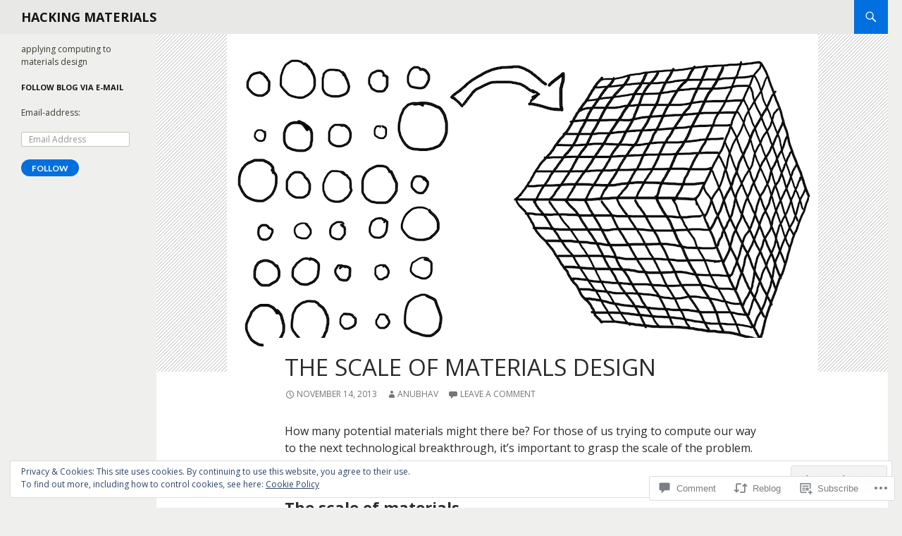

--- FILE ---
content_type: text/css;charset=utf-8
request_url: https://s0.wp.com/?custom-css=1&csblog=2tBWU&cscache=6&csrev=43
body_size: 2
content:
.site-content .entry-header,.site-content .entry-content,.site-content .entry-summary,.site-content .entry-meta,.page-content{max-width:674px}.entry-content,.entry-summary,.page-content{word-wrap:normal;-moz-hyphens:none;-webkit-hyphens:none;hyphens:none}.wp-caption-text{font-size:14px}li.page-item-831{display:none}